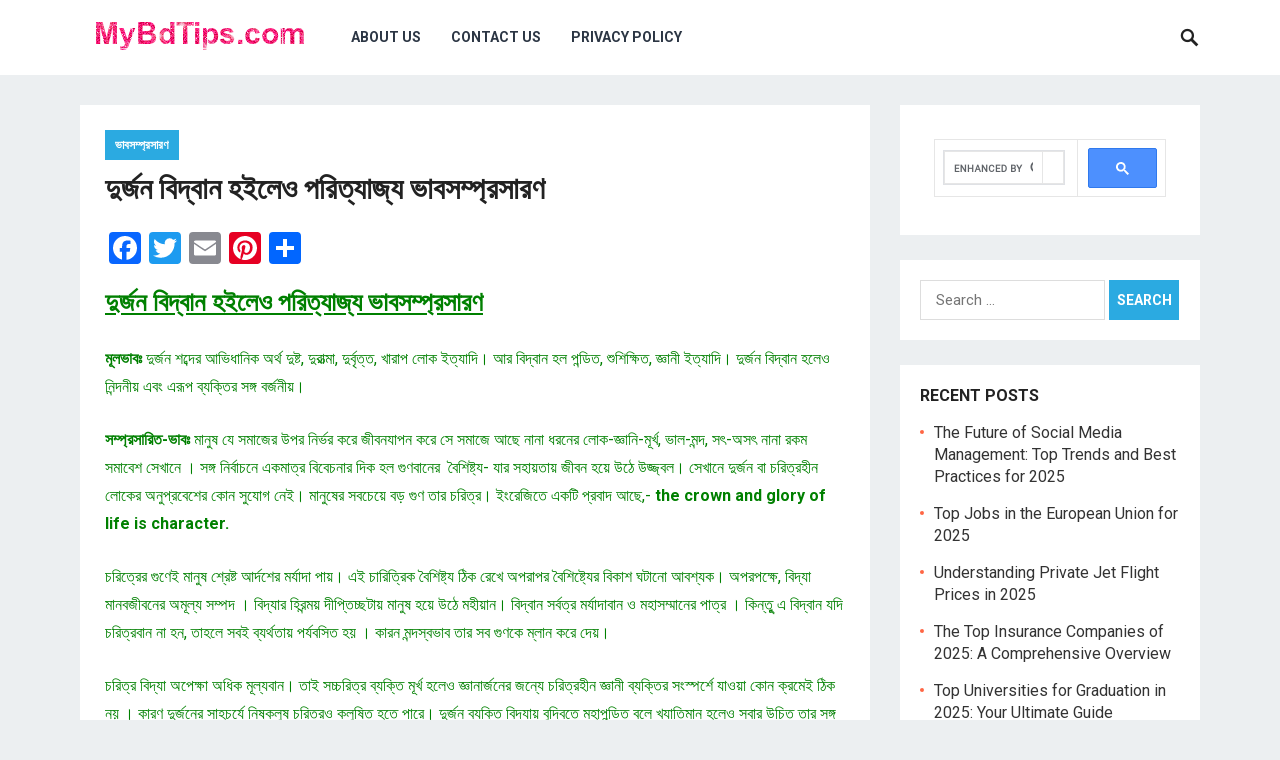

--- FILE ---
content_type: text/html; charset=utf-8
request_url: https://www.google.com/recaptcha/api2/aframe
body_size: 112
content:
<!DOCTYPE HTML><html><head><meta http-equiv="content-type" content="text/html; charset=UTF-8"></head><body><script nonce="A1qwaLG31pcgsmaIeJ4h2w">/** Anti-fraud and anti-abuse applications only. See google.com/recaptcha */ try{var clients={'sodar':'https://pagead2.googlesyndication.com/pagead/sodar?'};window.addEventListener("message",function(a){try{if(a.source===window.parent){var b=JSON.parse(a.data);var c=clients[b['id']];if(c){var d=document.createElement('img');d.src=c+b['params']+'&rc='+(localStorage.getItem("rc::a")?sessionStorage.getItem("rc::b"):"");window.document.body.appendChild(d);sessionStorage.setItem("rc::e",parseInt(sessionStorage.getItem("rc::e")||0)+1);localStorage.setItem("rc::h",'1765485344730');}}}catch(b){}});window.parent.postMessage("_grecaptcha_ready", "*");}catch(b){}</script></body></html>